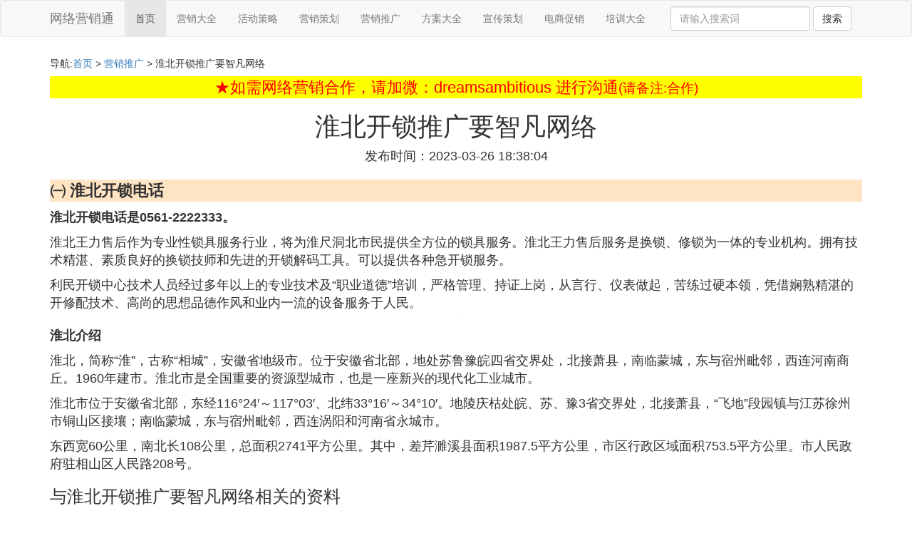

--- FILE ---
content_type: text/html;charset=utf-8
request_url: https://www.tui18edu.com/tuiguang_1101386
body_size: 5184
content:
<!DOCTYPE html>
<html>
	<head>
		<meta charset="utf-8" />
		<meta name="viewport" content="width=device-width,initial-scale=1,minimum-scale=1,maximum-scale=1,user-scalable=no" />
		<title>淮北开锁推广要智凡网络_淮北开锁电话_网络营销培训网</title>
		<meta name="description" content="本资讯是关于淮北开锁电话相关的内容,由网络营销培训网为您收集整理请点击查看详情"/>
		<meta http-equiv="Cache-Control" content="no-siteapp"/>
		<meta http-equiv="Cache-Control" content="no-transform"/>
		<link href="//www.tui18edu.com/tuiguang_1101386" rel="alternate" hreflang="zh-Hans">
		<link href="//www.tui18edu.com/big5/tuiguang_1101386" rel="alternate" hreflang="zh-Hant">
		<link rel="stylesheet" type="text/css" href="//www.tui18edu.com/marketing/css/bootstrap.min.css"/>
		<link rel="stylesheet" type="text/css" href="//www.tui18edu.com/marketing/css/style.css"/>
	</head>
	<body>
		
		<nav class="navbar navbar-default" role="navigation">
		<div class="container">
			<div class="navbar-header">
				<button type="button" class="navbar-toggle" data-toggle="collapse" data-target="#open-collapse">
				<span class="sr-only">切换导航</span>
				<span class="icon-bar"></span>
				<span class="icon-bar"></span>
				<span class="icon-bar"></span>
				</button>
				<a class="navbar-brand" href="//www.tui18edu.com/">网络营销通</a>
			</div>
			<div class="collapse navbar-collapse" id="open-collapse">
				<ul class="nav navbar-nav">
					<li class="active"><a href="//www.tui18edu.com/">首页</a></li>
					<li><a href="//www.tui18edu.com/market_marketing_1">营销大全</a></li>
					<li><a href="//www.tui18edu.com/market_yingxiao_1">活动策略</a></li>					
					<li><a href="//www.tui18edu.com/market_research_1">营销策划</a></li>					
					<li><a href="//www.tui18edu.com/market_tuiguang_1">营销推广</a></li>					
					<li><a href="//www.tui18edu.com/market_fangan_1">方案大全</a></li>					
					<li><a href="//www.tui18edu.com/market_xuanchuan_1">宣传策划</a></li>					
					<li><a href="//www.tui18edu.com/market_dianshang_1">电商促销</a></li>					
					<li><a href="//www.tui18edu.com/market_train_1">培训大全</a></li>					
				</ul>
				<ul class="nav navbar-nav navbar-right">
					<form class="navbar-form" role="search" action="//www.tui18edu.com/search.php" method="post">
						<div class="form-group">
							<input type="text" class="form-control" placeholder="请输入搜索词" name="searchword" id="searchword">
							<button type="submit" class="btn btn-default">搜索</button>
						</div>
				   </form>
				</ul>
			</div>
		</div>
		</nav>
		
		<div class="container">
			<h5>导航:<a href="//www.tui18edu.com/">首页</a> > <a href="//www.tui18edu.com/market_tuiguang_1">营销推广</a> > 淮北开锁推广要智凡网络 </h5>
			<div><script src="//www.tui18edu.com/js/a11.js"></script></div>
			<div class="article_info">
				<span class="article_title"><h1>淮北开锁推广要智凡网络</h1></span>
				<span class="article_time">发布时间：2023-03-26 18:38:04</span>
			</div>
			<div class="article_content">
<p class="subparagraph">㈠ 淮北开锁电话</p>


<p><strong>淮北开锁电话是0561-2222333。</strong></p><p>淮北王力售后作为专业性锁具服务行业，将为淮尺洞北市民提供全方位的锁具服务。淮北王力售后服务是换锁、修锁为一体的专业机构。拥有技术精湛、素质良好的换锁技师和先进的开锁解码工具。可以提供各种急开锁服务。<strong><br /></strong></p><p>利民开锁中心技术人员经过多年以上的专业技术及“职业道德”培训，严格管理、持证上岗，从言行、仪表做起，苦练过硬本领，凭借娴熟精湛的开修配技术、高尚的思想品德作风和业内一流的设备服务于人民。</p><p><img class="lazy illustration" src="//www.tui18edu.com/images/loading.jpg" data-original="//www.tui18edu.com/edu_b151f8198618367a4783144b3c738bd4b31ce51a?x-bce-process=image%2Fresize%2Cm_lfit%2Cw_600%2Ch_800%2Climit_1%2Fquality%2Cq_85%2Fformat%2Cf_auto"/></p><p><strong>淮北介绍</strong></p><p>淮北，简称“淮”，古称“相城”，安徽省地级市。位于安徽省北部，地处苏鲁豫皖四省交界处，北接萧县，南临蒙城，东与宿州毗邻，西连河南商丘。1960年建市。淮北市是全国重要的资源型城市，也是一座新兴的现代化工业城市。<strong><br /></strong></p><p>淮北市位于安徽省北部，东经116°24′～117°03′、北纬33°16′～34°10′。地陵庆枯处皖、苏、豫3省交界处，北接萧县，“飞地”段园镇与江苏徐州市铜山区接壤；南临蒙城，东与宿州毗邻，西连涡阳和河南省永城市。</p><p>东西宽60公里，南北长108公里，总面积2741平方公里。其中，差芹濉溪县面积1987.5平方公里，市区行政区域面积753.5平方公里。市人民政府驻相山区人民路208号。</p>


			</div>
			<div class="readall_box" >
				<div class="read_more_mask"></div>
				<a class="read_more_btn" target="_self">阅读全文</a>
			</div>
			
			<h3>与淮北开锁推广要智凡网络相关的资料</h3>
			<div class="row othercity">
				<ul style="list-style: none;">
					
					<li class="col-md-2 col-xs-6"><a href="//www.tui18edu.com/tuiguang_1146805" title="福建省公务员应急管理网络培训资料详情">福建省公务员应急管理网络培训</a></li>
					
					<li class="col-md-2 col-xs-6"><a href="//www.tui18edu.com/tuiguang_1146796" title="电影网络推广预算资料详情">电影网络推广预算</a></li>
					
					<li class="col-md-2 col-xs-6"><a href="//www.tui18edu.com/tuiguang_1146789" title="佛山网络推广很好乐云seo专家资料详情">佛山网络推广很好乐云seo专家</a></li>
					
					<li class="col-md-2 col-xs-6"><a href="//www.tui18edu.com/tuiguang_1146772" title="产品市场推广工作总结资料详情">产品市场推广工作总结</a></li>
					
					<li class="col-md-2 col-xs-6"><a href="//www.tui18edu.com/tuiguang_1146760" title="计算机网络配置培训资料详情">计算机网络配置培训</a></li>
					
					<li class="col-md-2 col-xs-6"><a href="//www.tui18edu.com/tuiguang_1146759" title="威海网络教育培训资料详情">威海网络教育培训</a></li>
					
					<li class="col-md-2 col-xs-6"><a href="//www.tui18edu.com/tuiguang_1146752" title="网络推广包括哪些资料详情">网络推广包括哪些</a></li>
					
					<li class="col-md-2 col-xs-6"><a href="//www.tui18edu.com/tuiguang_1146666" title="网络营销和推广岸籽大将军29资料详情">网络营销和推广岸籽大将军29</a></li>
					
					<li class="col-md-2 col-xs-6"><a href="//www.tui18edu.com/tuiguang_1146602" title="网络营销推广讲师简介资料详情">网络营销推广讲师简介</a></li>
					
					<li class="col-md-2 col-xs-6"><a href="//www.tui18edu.com/tuiguang_1146587" title="网络培训日志5篇资料详情">网络培训日志5篇</a></li>
					
					<li class="col-md-2 col-xs-6"><a href="//www.tui18edu.com/tuiguang_1146509" title="教师网络培训记录范文资料详情">教师网络培训记录范文</a></li>
					
					<li class="col-md-2 col-xs-6"><a href="//www.tui18edu.com/tuiguang_1146453" title="在哪里找新推广产品资料详情">在哪里找新推广产品</a></li>
					
					<li class="col-md-2 col-xs-6"><a href="//www.tui18edu.com/tuiguang_1146451" title="校本研修管理者网络培训心得资料详情">校本研修管理者网络培训心得</a></li>
					
					<li class="col-md-2 col-xs-6"><a href="//www.tui18edu.com/tuiguang_1146410" title="杭师大网络培训资料详情">杭师大网络培训</a></li>
					
					<li class="col-md-2 col-xs-6"><a href="//www.tui18edu.com/tuiguang_1146403" title="湖南青马在线网络培训资料详情">湖南青马在线网络培训</a></li>
					
					<li class="col-md-2 col-xs-6"><a href="//www.tui18edu.com/tuiguang_1146382" title="补肾酒怎样网络推广资料详情">补肾酒怎样网络推广</a></li>
					
					<li class="col-md-2 col-xs-6"><a href="//www.tui18edu.com/tuiguang_1146375" title="疫情产品怎么推广资料详情">疫情产品怎么推广</a></li>
					
					<li class="col-md-2 col-xs-6"><a href="//www.tui18edu.com/tuiguang_1146357" title="怎么做网络推广西宁君博发展资料详情">怎么做网络推广西宁君博发展</a></li>
					
					<li class="col-md-2 col-xs-6"><a href="//www.tui18edu.com/tuiguang_1146348" title="农产品营销合同模板资料详情">农产品营销合同模板</a></li>
					
					<li class="col-md-2 col-xs-6"><a href="//www.tui18edu.com/tuiguang_1146347" title="西安尚是网络科技有限公司培训资料详情">西安尚是网络科技有限公司培训</a></li>
					
					<li class="col-md-2 col-xs-6"><a href="//www.tui18edu.com/tuiguang_1146344" title="农产品项目推广经营内容资料详情">农产品项目推广经营内容</a></li>
					
					<li class="col-md-2 col-xs-6"><a href="//www.tui18edu.com/tuiguang_1146249" title="网络培训初中语文论文资料详情">网络培训初中语文论文</a></li>
					
					<li class="col-md-2 col-xs-6"><a href="//www.tui18edu.com/tuiguang_1146248" title="网络小学教师资格证培训资料详情">网络小学教师资格证培训</a></li>
					
					<li class="col-md-2 col-xs-6"><a href="//www.tui18edu.com/tuiguang_1146213" title="部编版小学语文教材网络培训资料详情">部编版小学语文教材网络培训</a></li>
					
					<li class="col-md-2 col-xs-6"><a href="//www.tui18edu.com/tuiguang_1146129" title="石家庄培训通汛网络化工程师资料详情">石家庄培训通汛网络化工程师</a></li>
					
					<li class="col-md-2 col-xs-6"><a href="//www.tui18edu.com/tuiguang_1146124" title="云浮谁做网络推广资料详情">云浮谁做网络推广</a></li>
					
					<li class="col-md-2 col-xs-6"><a href="//www.tui18edu.com/tuiguang_1146118" title="基层党支部书记专题网络培训资料详情">基层党支部书记专题网络培训</a></li>
					
					<li class="col-md-2 col-xs-6"><a href="//www.tui18edu.com/tuiguang_1146101" title="合同网络推广资料详情">合同网络推广</a></li>
					
					<li class="col-md-2 col-xs-6"><a href="//www.tui18edu.com/tuiguang_1146095" title="中锐网络是培训公司吗资料详情">中锐网络是培训公司吗</a></li>
					
					<li class="col-md-2 col-xs-6"><a href="//www.tui18edu.com/tuiguang_1146094" title="营销学产品生命周期资料详情">营销学产品生命周期</a></li>
					
					<li class="col-md-2 col-xs-6"><a href="//www.tui18edu.com/tuiguang_1146092" title="网络推广公司选智搜宝资料详情">网络推广公司选智搜宝</a></li>
					
					<li class="col-md-2 col-xs-6"><a href="//www.tui18edu.com/tuiguang_1146031" title="网络推广如何加人资料详情">网络推广如何加人</a></li>
					
					<li class="col-md-2 col-xs-6"><a href="//www.tui18edu.com/tuiguang_1146014" title="产品经理营销语录资料详情">产品经理营销语录</a></li>
					
					<li class="col-md-2 col-xs-6"><a href="//www.tui18edu.com/tuiguang_1146007" title="什么样的产品适合做淘客推广资料详情">什么样的产品适合做淘客推广</a></li>
					
					<li class="col-md-2 col-xs-6"><a href="//www.tui18edu.com/tuiguang_1146000" title="网络推广关键词多少钱一个资料详情">网络推广关键词多少钱一个</a></li>
					
					<li class="col-md-2 col-xs-6"><a href="//www.tui18edu.com/tuiguang_1145992" title="校长领导力提升网络培训心得资料详情">校长领导力提升网络培训心得</a></li>
					
					<li class="col-md-2 col-xs-6"><a href="//www.tui18edu.com/tuiguang_1145748" title="优教网络培训总结资料详情">优教网络培训总结</a></li>
					
					<li class="col-md-2 col-xs-6"><a href="//www.tui18edu.com/tuiguang_1145692" title="选一种产品营销计划资料详情">选一种产品营销计划</a></li>
					
					<li class="col-md-2 col-xs-6"><a href="//www.tui18edu.com/tuiguang_1145691" title="网站广告网络推广价格低资料详情">网站广告网络推广价格低</a></li>
					
					<li class="col-md-2 col-xs-6"><a href="//www.tui18edu.com/tuiguang_1145651" title="农产品展馆线下营销区建设资料详情">农产品展馆线下营销区建设</a></li>
					
					<li class="col-md-2 col-xs-6"><a href="//www.tui18edu.com/tuiguang_1145648" title="保险产品营销主持搞资料详情">保险产品营销主持搞</a></li>
					
					<li class="col-md-2 col-xs-6"><a href="//www.tui18edu.com/tuiguang_1145574" title="盘古网络培训期好过吗资料详情">盘古网络培训期好过吗</a></li>
					
				</ul>
			</div>
			
			<div class="hot-articles">
				<div class="info-text">热点内容</div>
				
				<div class="single-item col-md-6 col-sm-12 col-xs-12">
					<span class="archive-title"><a href="//www.tui18edu.com/fangan_1338746">培训对标方案</a></span>
					<span class="archive-uptime hidden-sm hidden-xs">发布：2025-10-20 08:53:47</span>
					<span class="archive-view">浏览：503</span>
				</div>
				
				<div class="single-item col-md-6 col-sm-12 col-xs-12">
					<span class="archive-title"><a href="//www.tui18edu.com/dianshang_1338739">c2c电子商务平台运作方式</a></span>
					<span class="archive-uptime hidden-sm hidden-xs">发布：2025-10-20 07:58:09</span>
					<span class="archive-view">浏览：681</span>
				</div>
				
				<div class="single-item col-md-6 col-sm-12 col-xs-12">
					<span class="archive-title"><a href="//www.tui18edu.com/dianshang_1338736">家具促销活动经典广告词</a></span>
					<span class="archive-uptime hidden-sm hidden-xs">发布：2025-10-20 07:36:05</span>
					<span class="archive-view">浏览：267</span>
				</div>
				
				<div class="single-item col-md-6 col-sm-12 col-xs-12">
					<span class="archive-title"><a href="//www.tui18edu.com/dianshang_1338733">深圳大象电子商务有限公司地址</a></span>
					<span class="archive-uptime hidden-sm hidden-xs">发布：2025-10-20 07:00:59</span>
					<span class="archive-view">浏览：242</span>
				</div>
				
				<div class="single-item col-md-6 col-sm-12 col-xs-12">
					<span class="archive-title"><a href="//www.tui18edu.com/fangan_1338724">景区超市营销方案</a></span>
					<span class="archive-uptime hidden-sm hidden-xs">发布：2025-10-20 06:09:23</span>
					<span class="archive-view">浏览：267</span>
				</div>
				
				<div class="single-item col-md-6 col-sm-12 col-xs-12">
					<span class="archive-title"><a href="//www.tui18edu.com/dianshang_1338718">北京吾爱吾买电子商务有限公司58</a></span>
					<span class="archive-uptime hidden-sm hidden-xs">发布：2025-10-20 05:18:59</span>
					<span class="archive-view">浏览：364</span>
				</div>
				
				<div class="single-item col-md-6 col-sm-12 col-xs-12">
					<span class="archive-title"><a href="//www.tui18edu.com/dianshang_1338717">电子商务公司如何报税</a></span>
					<span class="archive-uptime hidden-sm hidden-xs">发布：2025-10-20 04:57:03</span>
					<span class="archive-view">浏览：618</span>
				</div>
				
				<div class="single-item col-md-6 col-sm-12 col-xs-12">
					<span class="archive-title"><a href="//www.tui18edu.com/fangan_1338711">移动电源促销方案</a></span>
					<span class="archive-uptime hidden-sm hidden-xs">发布：2025-10-20 04:17:52</span>
					<span class="archive-view">浏览：787</span>
				</div>
				
				<div class="single-item col-md-6 col-sm-12 col-xs-12">
					<span class="archive-title"><a href="//www.tui18edu.com/dianshang_1338707">淄博电子商务创业园</a></span>
					<span class="archive-uptime hidden-sm hidden-xs">发布：2025-10-20 03:34:55</span>
					<span class="archive-view">浏览：384</span>
				</div>
				
				<div class="single-item col-md-6 col-sm-12 col-xs-12">
					<span class="archive-title"><a href="//www.tui18edu.com/dianshang_1338698">天津滨海电子商务有限公司</a></span>
					<span class="archive-uptime hidden-sm hidden-xs">发布：2025-10-20 02:42:15</span>
					<span class="archive-view">浏览：120</span>
				</div>
				
				<div class="single-item col-md-6 col-sm-12 col-xs-12">
					<span class="archive-title"><a href="//www.tui18edu.com/fangan_1338689">开班教育培训机构方案</a></span>
					<span class="archive-uptime hidden-sm hidden-xs">发布：2025-10-20 02:07:34</span>
					<span class="archive-view">浏览：564</span>
				</div>
				
				<div class="single-item col-md-6 col-sm-12 col-xs-12">
					<span class="archive-title"><a href="//www.tui18edu.com/fangan_1338688">幼儿全员培训方案</a></span>
					<span class="archive-uptime hidden-sm hidden-xs">发布：2025-10-20 01:58:07</span>
					<span class="archive-view">浏览：535</span>
				</div>
				
				<div class="single-item col-md-6 col-sm-12 col-xs-12">
					<span class="archive-title"><a href="//www.tui18edu.com/dianshang_1338687">大型促销活动歌曲店铺</a></span>
					<span class="archive-uptime hidden-sm hidden-xs">发布：2025-10-20 01:56:41</span>
					<span class="archive-view">浏览：768</span>
				</div>
				
				<div class="single-item col-md-6 col-sm-12 col-xs-12">
					<span class="archive-title"><a href="//www.tui18edu.com/fangan_1338683">欢乐谷六一儿童节广告策划方案范文</a></span>
					<span class="archive-uptime hidden-sm hidden-xs">发布：2025-10-20 01:19:28</span>
					<span class="archive-view">浏览：905</span>
				</div>
				
				<div class="single-item col-md-6 col-sm-12 col-xs-12">
					<span class="archive-title"><a href="//www.tui18edu.com/fangan_1338665">小型酒会主题策划方案</a></span>
					<span class="archive-uptime hidden-sm hidden-xs">发布：2025-10-20 00:08:14</span>
					<span class="archive-view">浏览：154</span>
				</div>
				
				<div class="single-item col-md-6 col-sm-12 col-xs-12">
					<span class="archive-title"><a href="//www.tui18edu.com/dianshang_1338650">鲁班网电子商务平台官网</a></span>
					<span class="archive-uptime hidden-sm hidden-xs">发布：2025-10-19 21:23:22</span>
					<span class="archive-view">浏览：943</span>
				</div>
				
				<div class="single-item col-md-6 col-sm-12 col-xs-12">
					<span class="archive-title"><a href="//www.tui18edu.com/fangan_1338641">培训机构中秋节线下活动方案</a></span>
					<span class="archive-uptime hidden-sm hidden-xs">发布：2025-10-19 20:17:55</span>
					<span class="archive-view">浏览：500</span>
				</div>
				
				<div class="single-item col-md-6 col-sm-12 col-xs-12">
					<span class="archive-title"><a href="//www.tui18edu.com/dianshang_1338630">房地产促销活动预算表</a></span>
					<span class="archive-uptime hidden-sm hidden-xs">发布：2025-10-19 18:02:57</span>
					<span class="archive-view">浏览：344</span>
				</div>
				
				<div class="single-item col-md-6 col-sm-12 col-xs-12">
					<span class="archive-title"><a href="//www.tui18edu.com/dianshang_1338615">茶叶促销活动预算表</a></span>
					<span class="archive-uptime hidden-sm hidden-xs">发布：2025-10-19 16:46:29</span>
					<span class="archive-view">浏览：703</span>
				</div>
				
				<div class="single-item col-md-6 col-sm-12 col-xs-12">
					<span class="archive-title"><a href="//www.tui18edu.com/fangan_1338607">小学毕业活动策划方案</a></span>
					<span class="archive-uptime hidden-sm hidden-xs">发布：2025-10-19 16:13:08</span>
					<span class="archive-view">浏览：415</span>
				</div>
				
			</div>
			
		</div>
		
		<footer class="footer">
			© Arrange www.tui18edu.com 2011-2021<br>
			<a href="https://beian.miit.gov.cn/" rel="nofollow" target="_blank">湘ICP备2021004405号</a> 
			温馨提示：资料来源于互联网，仅供参考
		</footer>
        
		<script src="//www.tui18edu.com/marketing/js/jquery-3.4.1.min.js"></script>
		<script src="//www.tui18edu.com/marketing/js/bootstrap.min.js"></script>
		<script src="//www.tui18edu.com/marketing/js/jquery.lazyload.min.js"></script>
		<script src="//www.tui18edu.com/marketing/js/readmore.js"></script>
		<script>
		    $(function(){
		        $("img.lazy").lazyload();
		    })
		</script>
		<script>
            var _hmt = _hmt || [];
            (function() {
              var hm = document.createElement("script");
              hm.src = "https://hm.baidu.com/hm.js?fe12a0839642b8296fa24e552a47fdfa";
              var s = document.getElementsByTagName("script")[0]; 
              s.parentNode.insertBefore(hm, s);
            })();
        </script>
		<script type="text/javascript">
			function copywx() {
				var wxtext = document.querySelector("#wxh");
				wxtext.select();
				document.execCommand("Copy");
				wxtext.blur();
				alert("复制成功~");
			}
		</script>
	<script defer src="https://static.cloudflareinsights.com/beacon.min.js/vcd15cbe7772f49c399c6a5babf22c1241717689176015" integrity="sha512-ZpsOmlRQV6y907TI0dKBHq9Md29nnaEIPlkf84rnaERnq6zvWvPUqr2ft8M1aS28oN72PdrCzSjY4U6VaAw1EQ==" data-cf-beacon='{"version":"2024.11.0","token":"b92cbdbf9e4742c0b62e2c4fbe931461","r":1,"server_timing":{"name":{"cfCacheStatus":true,"cfEdge":true,"cfExtPri":true,"cfL4":true,"cfOrigin":true,"cfSpeedBrain":true},"location_startswith":null}}' crossorigin="anonymous"></script>
</body>
</html>